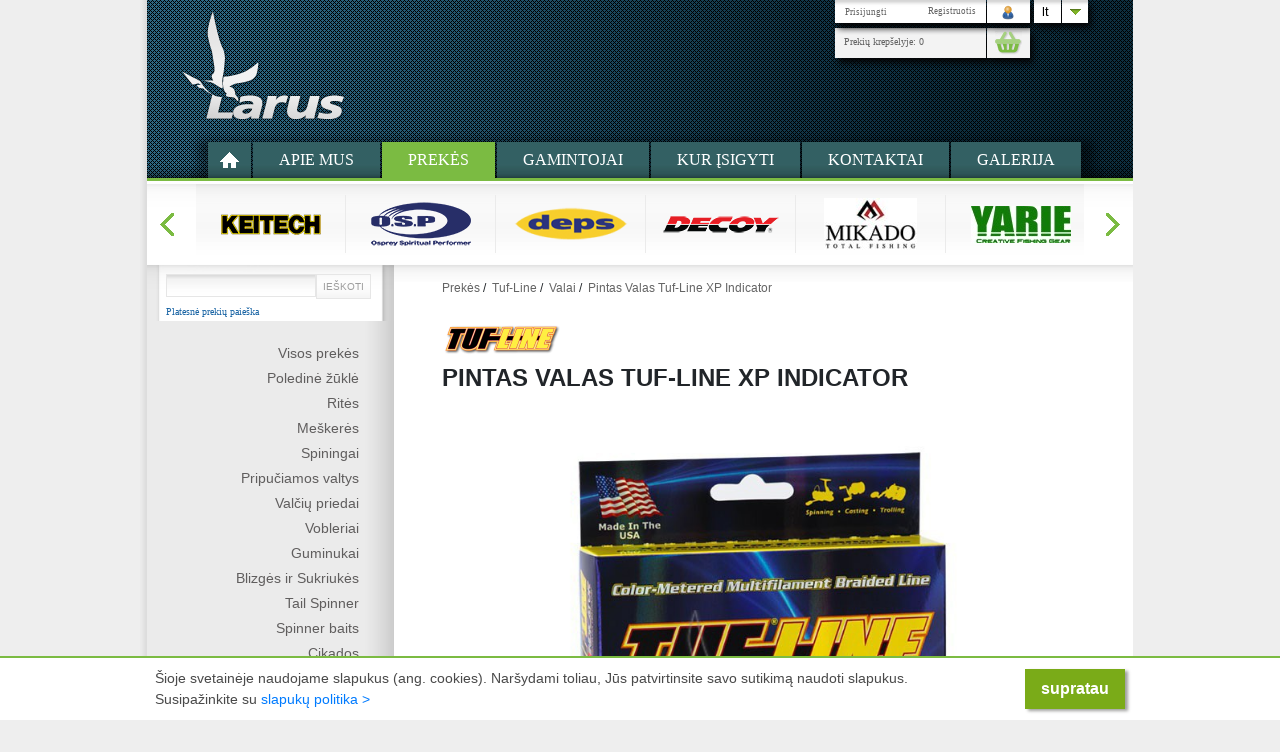

--- FILE ---
content_type: text/html
request_url: https://larus.lt/lt/prekes/pintas_valas_tuf_line_xp_indicator.html
body_size: 10654
content:
<!doctype html>
<html xmlns="http://www.w3.org/1999/xhtml" xml:lang="en" lang="en">
<head>
	<title>Larus</title>
	<meta http-equiv="Content-Type" content="text/html; charset=utf-8"/>
	<meta name="Author" content=""/>
	<meta name="Keywords" content="larus, zukles reikmenys, zvejyba, ryobi , vobleriai, zvejybos reikmenys"/>
	<meta name="Description" content="larus, zukles reikmenys, valtys, vobleriai, zvejybos reikmenys"/>
	<meta name="SKYPE_TOOLBAR" content="SKYPE_TOOLBAR_PARSER_COMPATIBLE" />
	<meta name="viewport" content="width=device-width, initial-scale=1, shrink-to-fit=no">
	<meta charset="utf-8">
			<link rel="stylesheet" type="text/css" href="https://larus.lt/css/bootstrap.min.css?v5"/>
			<link rel="stylesheet" type="text/css" href="https://larus.lt/css/jquery.lightbox.css?v5"/>
			<link rel="stylesheet" type="text/css" href="https://larus.lt/css/coda-slider-2.0.css?v5"/>
			<link rel="stylesheet" type="text/css" href="https://larus.lt/css/selectbox.css?v5"/>
			<link rel="stylesheet" type="text/css" href="https://larus.lt/css/style.css?v5"/>
	
	<link rel="icon" href="https://larus.lt/images/favicon.ico" type="image/ico">

	<script src="https://code.jquery.com/jquery-1.12.4.min.js" crossorigin="anonymous"></script>
	<script src="https://code.jquery.com/jquery-migrate-1.2.1.min.js"></script>
	<script src="https://cdn.jsdelivr.net/npm/popper.js@1.16.1/dist/umd/popper.min.js" integrity="sha384-9/reFTGAW83EW2RDu2S0VKaIzap3H66lZH81PoYlFhbGU+6BZp6G7niu735Sk7lN" crossorigin="anonymous"></script>
	<script src="https://cdn.jsdelivr.net/npm/bootstrap@4.6.0/dist/js/bootstrap.min.js" integrity="sha384-+YQ4JLhjyBLPDQt//I+STsc9iw4uQqACwlvpslubQzn4u2UU2UFM80nGisd026JF" crossorigin="anonymous"></script>
			<script type="text/javascript" src="https://larus.lt/js/ajax.js?v5"></script>
			<script type="text/javascript" src="https://larus.lt/js/script.js?v5"></script>
			<script type="text/javascript" src="https://larus.lt/js/jquery.easing.1.3.js?v5"></script>
			<script type="text/javascript" src="https://larus.lt/js/jquery.coda-slider-2.0.js?v5"></script>
			<script type="text/javascript" src="https://larus.lt/js/jquery.lightbox.js?v5"></script>
			<script type="text/javascript" src="https://larus.lt/js/jquery.selectbox-1.3.js?v5"></script>
		
	<script type="text/javascript">
		function isValidEmailAddress(emailAddress) {
			var pattern = new RegExp(/^((([a-z]|\d|[!#\$%&'\*\+\-\/=\?\^_`{\|}~]|[\u00A0-\uD7FF\uF900-\uFDCF\uFDF0-\uFFEF])+(\.([a-z]|\d|[!#\$%&'\*\+\-\/=\?\^_`{\|}~]|[\u00A0-\uD7FF\uF900-\uFDCF\uFDF0-\uFFEF])+)*)|((\x22)((((\x20|\x09)*(\x0d\x0a))?(\x20|\x09)+)?(([\x01-\x08\x0b\x0c\x0e-\x1f\x7f]|\x21|[\x23-\x5b]|[\x5d-\x7e]|[\u00A0-\uD7FF\uF900-\uFDCF\uFDF0-\uFFEF])|(\\([\x01-\x09\x0b\x0c\x0d-\x7f]|[\u00A0-\uD7FF\uF900-\uFDCF\uFDF0-\uFFEF]))))*(((\x20|\x09)*(\x0d\x0a))?(\x20|\x09)+)?(\x22)))@((([a-z]|\d|[\u00A0-\uD7FF\uF900-\uFDCF\uFDF0-\uFFEF])|(([a-z]|\d|[\u00A0-\uD7FF\uF900-\uFDCF\uFDF0-\uFFEF])([a-z]|\d|-|\.|_|~|[\u00A0-\uD7FF\uF900-\uFDCF\uFDF0-\uFFEF])*([a-z]|\d|[\u00A0-\uD7FF\uF900-\uFDCF\uFDF0-\uFFEF])))\.)+(([a-z]|[\u00A0-\uD7FF\uF900-\uFDCF\uFDF0-\uFFEF])|(([a-z]|[\u00A0-\uD7FF\uF900-\uFDCF\uFDF0-\uFFEF])([a-z]|\d|-|\.|_|~|[\u00A0-\uD7FF\uF900-\uFDCF\uFDF0-\uFFEF])*([a-z]|[\u00A0-\uD7FF\uF900-\uFDCF\uFDF0-\uFFEF])))\.?$/i);
			return pattern.test(emailAddress);
		};
		$(document).ready(function() {

			$("a[rel=lightbox]").lightBox();
			
			$(".languages select, .searchgamintojas select").selectbox();
			$(".languages .sbOptions a").click(function(event) {
				event.preventDefault();
				 window.location = 'https://larus.lt/' + $(this).attr("rel");
			});
			
			// manufacturer slide
			var slider_element = $('.manufacturer_list'),
				slider_right_nav = $(slider_element).find(".right_nav").find("a"),
				slider_left_nav = $(slider_element).find(".left_nav").find("a"),
				slider_items_count = $(slider_element).find('li').length,
				visible_elements = 6,
				max_length = $(slider_element).find("li").outerWidth() * (slider_items_count - visible_elements) * -1;
	
			if(slider_items_count <= visible_elements)
			{
				$(slider_right_nav).css({ 'opacity': 0.25, 'cursor': "default" });
				$(slider_right_nav).click(function(event) { event.preventDefault(); });
				
				$(slider_left_nav).css({ 'opacity': 0.25, 'cursor': "default" });
				$(slider_left_nav).click(function(event) { event.preventDefault(); });
			}
			else
			{
				$(slider_right_nav).click(function(event) {
					event.preventDefault();
					
					$(slider_left_nav).css({ 'opacity': 1, 'cursor': "pointer" });

					if(max_length < parseInt($(slider_element).find("ul").css("left")) || isNaN(parseInt($(slider_element).find("ul").css("left"))))
					{
						$(slider_element).find("ul").stop().animate({
							left: '-=150'
						}, 500);
					}
					else
					{
						$(slider_element).find("ul").stop().animate({
							left: '0'
						}, 500);
					}
				});
				$(slider_left_nav).click(function(event) {
					event.preventDefault();
					if(!isNaN(parseInt($(slider_element).find("ul").css("left"))) && parseInt($(slider_element).find("ul").css("left")) < 0)
					{
						$(slider_element).find("ul").stop().animate({
							left: '+=150'
						}, 500);
					}
					else
					{
						$(slider_element).find("ul").stop().animate({
							left: max_length
						}, 500);
					}
				});
			}
			$(".footer_button a").click(function(event) {
				event.preventDefault();
				if($(this).attr("class") == "to_bottom")
				{
					$('.footer').animate({
						height: $('.partners-block').height()+170
					}, 2000, function() {
						$(".to_bottom").removeClass("to_bottom").addClass("to_top").text("Sutraukti");
					});
				}
				else
				{
					$('.footer').animate({
						height: '250'
					}, 2000, function() {
						$(".to_top").removeClass("to_top").addClass("to_bottom").text("Išskleisti");
					});
				}
			});
		});
		
		var addtocart_url='https://larus.lt/addtocart.php';
		var removefromcart_url='https://larus.lt/removefromcart.php';
		var addtocompare_url='';
		var changequantity_url='https://larus.lt/changecartquantity.php';
	</script>
	<script type="text/javascript">
	  var _gaq = _gaq || [];
	  _gaq.push(['_setAccount', 'UA-22839057-1']);
	  _gaq.push(['_trackPageview']);

	  (function() {
	    var ga = document.createElement('script'); ga.type = 'text/javascript'; ga.async = true;
	    ga.src = ('https:' == document.location.protocol ? 'https://ssl' : 'http://www') + '.google-analytics.com/ga.js';
	    var s = document.getElementsByTagName('script')[0]; s.parentNode.insertBefore(ga, s);
	  })();
	</script>
	
</head>
<body>
<div id="main_shadow">
	<div class="container-fluid p-0">
		<div id="main_container">
			<div id="header">
				<div class="bottom_shadow"></div>

				<div class="float-left">
					<a href="https://larus.lt/lt/" class="logo"><img src="https://larus.lt/images/logo.png" class="img-fluid"/></a>
				</div>
				<div class="float-right">
					<div class="login">
						<div class="login_name">
														<a href="#" id="loginbtn" data-toggle="modal" data-target="#loginModal">Prisijungti</a> <a href="#" id="registerbtn" data-toggle="modal" data-target="#registerModal">Registruotis</a>
													</div>
						<div class="log_out">
														<div class="user_icon"></div>
													</div>

						<div class="languages">
							<select>
																<option selected="selected">lt</option>
																<option >en</option>
																<option >ru</option>
															</select>
						</div>
						<div class="basket">
							<div class="count">Prekių krepšelyje: <span id="cartcount">0</span></div>
							<div class="select"><a href="https://larus.lt/lt/prekes/cart/"></a></div>
						</div>
					</div>
				</div>
				<div class="clearfix"></div>

				<nav class="navbar navbar-light navbar-1 white d-block d-lg-none float-right">
					<button class="navbar-toggler" type="button" data-toggle="collapse" data-target="#navbarSupportedContent15"
							aria-controls="navbarSupportedContent15" aria-expanded="false" aria-label="Toggle navigation"><span class="navbar-toggler-icon"></span></button>
					<div class="collapse navbar-collapse" id="navbarSupportedContent15">
						<ul class="navbar-nav mr-auto">
																								<li class="nav-item"><a href="https://larus.lt/lt/apie_mus.html">Apie mus</a></li>
																																<li class="nav-item active"><a href="https://larus.lt/lt/prekes.html">Prekės</a></li>
																																<li class="nav-item"><a href="https://larus.lt/lt/gamintojai.html">Gamintojai</a></li>
																																<li class="nav-item"><a href="https://larus.lt/lt/kur_isigyti.html">Kur įsigyti</a></li>
																																<li class="nav-item"><a href="https://larus.lt/lt/kontaktai.html">Kontaktai</a></li>
																																<li class="nav-item"><a href="https://larus.lt/lt/galerija.html">Galerija</a></li>
																					</ul>
					</div>
				</nav>

				<div class="nav_shadow d-none d-lg-block">
					<div class="left"></div>
					<ul class="nav">
						<li class="home"><a href="https://larus.lt/lt/"></a></li>
																					<li><a href="https://larus.lt/lt/apie_mus.html">Apie mus</a></li>
																												<li class="active"><a href="https://larus.lt/lt/prekes.html">Prekės</a></li>
																												<li><a href="https://larus.lt/lt/gamintojai.html">Gamintojai</a></li>
																												<li><a href="https://larus.lt/lt/kur_isigyti.html">Kur įsigyti</a></li>
																												<li><a href="https://larus.lt/lt/kontaktai.html">Kontaktai</a></li>
																												<li><a href="https://larus.lt/lt/galerija.html">Galerija</a></li>
																		</ul>
					<div class="right"></div>
				</div>
				<div class="clearfix"></div>

			</div>
			<div class="content p-0 pagecontent-5">
				<div class="container-fluid"><script type="text/javascript">
	$(document).ready(function() {
		// gallery
			$(".thumbs").find("a").click(function(event) {
				event.preventDefault();
				var index = $(".thumbs").find("a").index(this);
				$(".main_image").find("a").each(function(key, value){
					if(key == index)
					{
						$(this).show();
					}
					else
						$(this).hide();
				});
			});
			
		// manufacturer slide
		var slider_element = $('.manufacturer-list'),
			slider_right_nav = $(slider_element).find(".right_nav").find("a"),
			slider_left_nav = $(slider_element).find(".left_nav").find("a"),
			slider_items_count = $(slider_element).find('li').length,
			visible_elements = 6,
			max_length = $(slider_element).find("li").outerWidth() * (slider_items_count - visible_elements) * -1;

		if(slider_items_count <= visible_elements)
		{
			$(slider_right_nav).css({ 'opacity': 0.25, 'cursor': "default" });
			$(slider_right_nav).click(function(event) { event.preventDefault(); });
			
			$(slider_left_nav).css({ 'opacity': 0.25, 'cursor': "default" });
			$(slider_left_nav).click(function(event) { event.preventDefault(); });
		}
		else
		{
			$(slider_right_nav).click(function(event) {
				event.preventDefault();
				
				$(slider_left_nav).css({ 'opacity': 1, 'cursor': "pointer" });

				if(max_length < parseInt($(slider_element).find("ul").css("left")) || isNaN(parseInt($(slider_element).find("ul").css("left"))))
				{
					$(slider_element).find("ul").stop().animate({
						left: '-=150'
					}, 500);
				}
				else
				{
					$(slider_element).find("ul").stop().animate({
						left: '0'
					}, 500);
				}
			});
			$(slider_left_nav).click(function(event) {
				event.preventDefault();
				if(!isNaN(parseInt($(slider_element).find("ul").css("left"))) && parseInt($(slider_element).find("ul").css("left")) < 0)
				{
					$(slider_element).find("ul").stop().animate({
						left: '+=150'
					}, 500);
				}
				else
				{
					$(slider_element).find("ul").stop().animate({
						left: max_length
					}, 500);
				}
			});
		}
		$("#search_form_submit").click(function(event) {
			event.preventDefault();
			$(this).closest("form").submit();
		});
	});
</script>
<script type="text/javascript">
        function checkOrderForm(forma) {
            if (!forma.vardas.value) {
                    alert("Neįvestas vardas");
		    return false;
	    }
	    else if (!forma.telefonas.value) {
			forma.telefonas.style.color="#FF0000";
            forma.telefonas.value = "Neįvestas telefonas";
		    return false;
	    }
	    else if (!forma.el_pastas.value) {
			forma.el_pastas.style.color="#FF0000";
            forma.el_pastas.value = "Neįvestas el. paštas";
		    return false;
	    }
		forma.el_pastas.style.color=""
		forma.telefonas.style.color="";
	    return true;
        }

	function checkOfferForm(forma) {
            if (!forma.vardas.value) {
                    alert("Neįvestas vardas");
		    return false;
	    }
	    else if (!forma.telefonas.value) {
                    alert("Neįvestas telefonas");
		    return false;
	    }
	    else if (!forma.el_pastas.value) {
                    alert("Neįvestas el. paštas");
		    return false;
	    }
	    else if (!forma.siuloma_kaina.value) {
                    alert("Neįvesta siūloma kaina");
		    return false;
	    }
	    return true;
        }
</script>
 

<div class="row">
	<div class="col-12 p-0">
		<div class="manufacturer-list">
			<div class="manufacturer-list-body">
				<div class="left_nav">
					<a href="#"></a>
				</div>
				<div class="right_nav">
					<a href="#"></a>
				</div>
				<div class="mask" style="position:relative;">
					<ul style="position:relative;">
																					<li><a href="https://larus.lt/lt/prekes.html?gamintojas=18" style="background-image:url('https://larus.lt/images/produktai/gamintojai/s1_1477549458_keitech02_copy.png');"></a></li>
																												<li><a href="https://larus.lt/lt/prekes.html?gamintojas=31" style="background-image:url('https://larus.lt/images/produktai/gamintojai/s1_1477548928_o_s_p_logo.png');"></a></li>
																												<li><a href="https://larus.lt/lt/prekes.html?gamintojas=35" style="background-image:url('https://larus.lt/images/produktai/gamintojai/s1_1394390405_deps52.png');"></a></li>
																												<li><a href="https://larus.lt/lt/prekes.html?gamintojas=56" style="background-image:url('https://larus.lt/images/produktai/gamintojai/s1_1533192703_decoy_logo_120.png');"></a></li>
																												<li><a href="https://larus.lt/lt/prekes.html?gamintojas=64" style="background-image:url('https://larus.lt/images/produktai/gamintojai/s1_1671009277_mikado_total_fishing_logo.jpg');"></a></li>
																												<li><a href="https://larus.lt/lt/prekes.html?gamintojas=54" style="background-image:url('https://larus.lt/images/produktai/gamintojai/s1_1522159148_yarielogosm_100.jpg');"></a></li>
																												<li><a href="https://larus.lt/lt/prekes.html?gamintojas=63" style="background-image:url('https://larus.lt/images/produktai/gamintojai/s1_1632305281_ringstar_logo_120.jpg');"></a></li>
																												<li><a href="https://larus.lt/lt/prekes.html?gamintojas=44" style="background-image:url('https://larus.lt/images/produktai/gamintojai/s1_1464157006_forest_logo_80.png');"></a></li>
																												<li><a href="https://larus.lt/lt/prekes.html?gamintojas=26" style="background-image:url('https://larus.lt/images/produktai/gamintojai/s1_1687440453_new_jackall_logo_110x110.jpg');"></a></li>
																												<li><a href="https://larus.lt/lt/prekes.html?gamintojas=37" style="background-image:url('https://larus.lt/images/produktai/gamintojai/s1_1694434860_timon_logo.jpg');"></a></li>
																												<li><a href="https://larus.lt/lt/prekes.html?gamintojas=34" style="background-image:url('https://larus.lt/images/produktai/gamintojai/s1_1513171826_yamatoyo_logo_120.png');"></a></li>
																												<li><a href="https://larus.lt/lt/prekes.html?gamintojas=38" style="background-image:url('https://larus.lt/images/produktai/gamintojai/s1_1414141279_sunline_logo.png');"></a></li>
																												<li><a href="https://larus.lt/lt/prekes.html?gamintojas=62" style="background-image:url('https://larus.lt/images/produktai/gamintojai/s1_1624438162_manyfik_logo_white.jpg');"></a></li>
																												<li><a href="https://larus.lt/lt/prekes.html?gamintojas=60" style="background-image:url('https://larus.lt/images/produktai/gamintojai/s1_1573805930_avtem_logo100.png');"></a></li>
																												<li><a href="https://larus.lt/lt/prekes.html?gamintojas=59" style="background-image:url('https://larus.lt/images/produktai/gamintojai/s1_1569315109_katsuichi_logo_150.png');"></a></li>
																												<li><a href="https://larus.lt/lt/prekes.html?gamintojas=40" style="background-image:url('https://larus.lt/images/produktai/gamintojai/s1_1440840152_halco_logo.png');"></a></li>
																												<li><a href="https://larus.lt/lt/prekes.html?gamintojas=58" style="background-image:url('https://larus.lt/images/produktai/gamintojai/s1_1561101103_babyface_logo150.jpg');"></a></li>
																												<li><a href="https://larus.lt/lt/prekes.html?gamintojas=33" style="background-image:url('https://larus.lt/images/produktai/gamintojai/s1_1394390383_evergreen52.png');"></a></li>
																												<li><a href="https://larus.lt/lt/prekes.html?gamintojas=39" style="background-image:url('https://larus.lt/images/produktai/gamintojai/s1_1440592611_stormsure_logo1.jpg');"></a></li>
																												<li><a href="https://larus.lt/lt/prekes.html?gamintojas=61" style="background-image:url('https://larus.lt/images/produktai/gamintojai/s1_1589534814_smith_100.png');"></a></li>
																												<li><a href="https://larus.lt/lt/prekes.html?gamintojas=55" style="background-image:url('https://larus.lt/images/produktai/gamintojai/s1_1530691325_logo11.png');"></a></li>
																												<li><a href="https://larus.lt/lt/prekes.html?gamintojas=51" style="background-image:url('https://larus.lt/images/produktai/gamintojai/s1_1483625707_rublex_logo.png');"></a></li>
																												<li><a href="https://larus.lt/lt/prekes.html?gamintojas=46" style="background-image:url('https://larus.lt/images/produktai/gamintojai/s1_1468309915_norstream_logo90.png');"></a></li>
																												<li><a href="https://larus.lt/lt/prekes.html?gamintojas=52" style="background-image:url('https://larus.lt/images/produktai/gamintojai/s1_1487143628_mullion_quadri.png');"></a></li>
																												<li><a href="https://larus.lt/lt/prekes.html?gamintojas=32" style="background-image:url('https://larus.lt/images/produktai/gamintojai/s1_1388132638_golden_mean2.png');"></a></li>
																												<li><a href="https://larus.lt/lt/prekes.html?gamintojas=42" style="background-image:url('https://larus.lt/images/produktai/gamintojai/s1_1446538142_aquatech_plastic100.png');"></a></li>
																												<li><a href="https://larus.lt/lt/prekes.html?gamintojas=15" style="background-image:url('https://larus.lt/images/produktai/gamintojai/s1_1338987256_ryobi.png');"></a></li>
																												<li><a href="https://larus.lt/lt/prekes.html?gamintojas=50" style="background-image:url('https://larus.lt/images/produktai/gamintojai/s1_1475224926_logo_imakatsu_whi_300_125.png');"></a></li>
																												<li><a href="https://larus.lt/lt/prekes.html?gamintojas=43" style="background-image:url('https://larus.lt/images/produktai/gamintojai/s1_1458572136_mukai_logo80.jpg');"></a></li>
																												<li><a href="https://larus.lt/lt/prekes.html?gamintojas=45" style="background-image:url('https://larus.lt/images/produktai/gamintojai/s1_1465915110_z_manlures_logo_80.png');"></a></li>
																												<li><a href="https://larus.lt/lt/prekes.html?gamintojas=47" style="background-image:url('https://larus.lt/images/produktai/gamintojai/s1_1474449927_vanfook_logo.png');"></a></li>
																												<li><a href="https://larus.lt/lt/prekes.html?gamintojas=53" style="background-image:url('https://larus.lt/images/produktai/gamintojai/s1_1505896039_ygk_logo.png');"></a></li>
																												<li><a href="https://larus.lt/lt/prekes.html?gamintojas=41" style="background-image:url('https://larus.lt/images/produktai/gamintojai/s1_1446473943_idabur_logo.png');"></a></li>
																												<li><a href="https://larus.lt/lt/prekes.html?gamintojas=48" style="background-image:url('https://larus.lt/images/produktai/gamintojai/s1_1474896327_1e8e9a85123c4bae8ad87655dca8903b.png');"></a></li>
																												<li><a href="https://larus.lt/lt/prekes.html?gamintojas=19" style="background-image:url('https://larus.lt/images/produktai/gamintojai/s1_1338987307_baleno.png');"></a></li>
																												<li><a href="https://larus.lt/lt/prekes.html?gamintojas=17" style="background-image:url('https://larus.lt/images/produktai/gamintojai/s1_1338987249_larus.png');"></a></li>
																												<li><a href="https://larus.lt/lt/prekes.html?gamintojas=30" style="background-image:url('https://larus.lt/images/produktai/gamintojai/s1_1354104738_lowrence.png');"></a></li>
																												<li><a href="https://larus.lt/lt/prekes.html?gamintojas=20" style="background-image:url('https://larus.lt/images/produktai/gamintojai/s1_1338987271_momooi.png');"></a></li>
																												<li><a href="https://larus.lt/lt/prekes.html?gamintojas=27" style="background-image:url('https://larus.lt/images/produktai/gamintojai/s1_1338987278_usami.png');"></a></li>
																												<li><a href="https://larus.lt/lt/prekes.html?gamintojas=49" style="background-image:url('https://larus.lt/images/produktai/gamintojai/s1_1475150099_tufline_logo_1.png');"></a></li>
																												<li><a href="https://larus.lt/lt/prekes.html?gamintojas=23" style="background-image:url('https://larus.lt/images/produktai/gamintojai/s1_1338987326_spinnex.png');"></a></li>
																												<li><a href="https://larus.lt/lt/prekes.html?gamintojas=22" style="background-image:url('https://larus.lt/images/produktai/gamintojai/s1_1338987300_aquaz.png');"></a></li>
																												<li><a href="https://larus.lt/lt/prekes.html?gamintojas=16" style="background-image:url('https://larus.lt/images/produktai/gamintojai/s1_1338987293_hakko.png');"></a></li>
																		</ul>
				</div>
			</div>
		</div>
	</div>
</div>

<div class="row">
	<div class="d-none d-md-flex col p-0" id="side_bar_bg">
		<div id="side_bar">
			<div class="search_box">
				<form action="https://larus.lt/lt/prekes/paieska/" method="POST">
					<input type="hidden" name="qsearchsubmited" value="1"/>
					<input type="text" name="quicksearch" class="search_text" value="" />
					<input type="submit" class="search_submit" value="IEŠKOTI"/>
					<a href="https://larus.lt/lt/prekes/paieska/">Platesnė prekių paieška</a>
				</form>
			</div>
			<ul class="category_list">
				<li><a href="https://larus.lt/lt/prekes/?gamintojas=all">Visos prekės</a></li>
																						<li><a href="https://larus.lt/lt/prekes/poledine_zukle.html">Poledinė žūklė</a></li>
																																	<li><a href="https://larus.lt/lt/prekes/rites.html">Ritės</a></li>
																																	<li><a href="https://larus.lt/lt/prekes/meskeres.html">Meškerės</a></li>
																																	<li><a href="https://larus.lt/lt/prekes/spiningai.html">Spiningai</a></li>
																																	<li><a href="https://larus.lt/lt/prekes/pripuciamos_valtys.html">Pripučiamos valtys</a></li>
																																	<li><a href="https://larus.lt/lt/prekes/valciu_priedai.html">Valčių priedai</a></li>
																																	<li><a href="https://larus.lt/lt/prekes/vobleriai.html">Vobleriai</a></li>
																																	<li><a href="https://larus.lt/lt/prekes/guminukai.html">Guminukai</a></li>
																																	<li><a href="https://larus.lt/lt/prekes/blizges_ir_sukriukes.html">Blizgės ir Sukriukės</a></li>
																																	<li><a href="https://larus.lt/lt/prekes/tail_spinner.html">Tail Spinner</a></li>
																																	<li><a href="https://larus.lt/lt/prekes/spinner_baits.html">Spinner baits</a></li>
																																	<li><a href="https://larus.lt/lt/prekes/cikados.html">Cikados</a></li>
																																	<li><a href="https://larus.lt/lt/prekes/pilkeriai.html">Pilkeriai</a></li>
																																	<li><a href="https://larus.lt/lt/prekes/valai.html">Valai</a></li>
																																	<li><a href="https://larus.lt/lt/prekes/jurines_sistemeles.html">Jūrinės sistemėlės</a></li>
																																	<li><a href="https://larus.lt/lt/prekes/drabuziai.html">Drabužiai</a></li>
																																	<li><a href="https://larus.lt/lt/prekes/pirstines.html">Pirštinės</a></li>
																																	<li><a href="https://larus.lt/lt/prekes/kepures.html">Kepurės</a></li>
																																	<li><a href="https://larus.lt/lt/prekes/rankines_deklai.html">Rankinės, dėklai</a></li>
																																	<li><a href="https://larus.lt/lt/prekes/poliarizuoti_akiniai.html">Poliarizuoti akiniai</a></li>
																																	<li><a href="https://larus.lt/lt/prekes/zvejybines_dezutes.html">Žvejybinės dėžutės</a></li>
																																	<li><a href="https://larus.lt/lt/prekes/kabliukai.html">Kabliukai</a></li>
																																	<li><a href="https://larus.lt/lt/prekes/galvakabliai.html">Galvakabliai</a></li>
																																	<li><a href="https://larus.lt/lt/prekes/ziedeliai_suktukai_segtukai.html">Žiedeliai, Suktukai, Segtukai</a></li>
																																										<li><a href="https://larus.lt/lt/prekes/signalizatoriai_svieseles.html">Signalizatoriai, švieselės</a></li>
																																	<li><a href="https://larus.lt/lt/prekes/meduzos.html">Medūzos</a></li>
																																	<li><a href="https://larus.lt/lt/prekes/leaders.html">Pavadėliai</a></li>
																																	<li><a href="https://larus.lt/lt/prekes/serykleles.html">Šėryklėlės</a></li>
																																	<li><a href="https://larus.lt/lt/prekes/echolotai_gps_navigatoriai.html">Echolotai, GPS navigatoriai</a></li>
																																	<li><a href="https://larus.lt/lt/prekes/svareliai.html">Svareliai</a></li>
																																	<li><a href="https://larus.lt/lt/prekes/graibstai.html">Graibštai</a></li>
																																	<li><a href="https://larus.lt/lt/prekes/accessories.html">Papildomi reikmenys</a></li>
																		</ul>
		</div>
	</div>
	<div class="col-12 col-md-9 p-0">
		<div id="content_bar">

							<ul class="content_nav pl-3 pr-3 pl-sm-5 pr-sm-5">
					<li><a href="https://larus.lt/lt/prekes?gamintojas=all">Prekės</a> /</li>
					<li><a href="https://larus.lt/lt/prekes?gamintojas=49">Tuf-Line</a> /</li>
					<li><a href="https://larus.lt/lt/prekes/valai.html">Valai</a> /</li>
					<li><a href="https://larus.lt/lt/prekes/pintas_valas_tuf_line_xp_indicator">Pintas Valas Tuf-Line XP Indicator</a></li>
				</ul>
				<div class="pt-4 pl-3 pr-3 pl-sm-5 pr-sm-5">
					<img class="manufacturer" src="https://larus.lt/images/produktai/gamintojai/s1_1475150099_tufline_logo_1.png" alt=""/>
					<div class="main_prices">
																	</div>
					<h1>Pintas Valas Tuf-Line XP Indicator</h1>
					<div class="gallery pt-5 pb-3">
												<div class="main_image">
														<a style="display:block;" href="https://larus.lt/images/produktai/gallery/full_1475497406_tuf_linexp_i.jpg" rel="lightbox">
							<img src="https://larus.lt/images/produktai/gallery/full_1475497406_tuf_linexp_i.jpg" alt="" class="img-fluid"/>
							</a>
														<a  href="https://larus.lt/images/produktai/gallery/full_1475497410_xp_indicator.jpg" rel="lightbox">
							<img src="https://larus.lt/images/produktai/gallery/full_1475497410_xp_indicator.jpg" alt="" class="img-fluid"/>
							</a>
													</div>
																			<div class="row thumbs">
																	<div class="col-6 col-sm-4 col-lg-2 thumb-item"><a href="#"><img src="https://larus.lt/images/produktai/gallery/thumb_1475497406_tuf_linexp_i.jpg" alt="" class="img-fluid"/></a></div>
																	<div class="col-6 col-sm-4 col-lg-2 thumb-item"><a href="#"><img src="https://larus.lt/images/produktai/gallery/thumb_1475497410_xp_indicator.jpg" alt="" class="img-fluid"/></a></div>
															</div>
											</div>
										<div class="hr"></div>

					<div style="max-width:100%; overflow-x:auto;">
						<table class="item_type_list">
							<thead>
							<tr>
								<th class="checkbox">&nbsp;</th>
																								<th>Skersmuo, mm</th>
																<th>Stiprumas, kg</th>
																<th>Ilgis, m</th>
																<th>Spalva</th>
																<th>Kaina</th>
							</tr>
							</thead>
							<tbody>
																					<tr class="even">
								<td class="checkbox" valign="top"><input type="radio" name="product" value="0" checked="checked"/></td>
																<td>0,061</td>
																<td>2.72 (6LB)</td>
																<td>137</td>
																<td>Multicolor</td>
																<td>0 Eur</td>
							</tr>
														<tr >
								<td class="checkbox" valign="top"><input type="radio" name="product" value="1" /></td>
																<td>0,076</td>
																<td>3.63 (8LB)</td>
																<td>137</td>
																<td>Multicolor</td>
																<td>0 Eur</td>
							</tr>
														<tr class="even">
								<td class="checkbox" valign="top"><input type="radio" name="product" value="2" /></td>
																<td>0,102</td>
																<td>4.54 (10LB)</td>
																<td>137</td>
																<td>Multicolor</td>
																<td>0 Eur</td>
							</tr>
														<tr >
								<td class="checkbox" valign="top"><input type="radio" name="product" value="3" /></td>
																<td>0,153</td>
																<td>6,75 (15LB)</td>
																<td>137</td>
																<td>Multicolor</td>
																<td>0 Eur</td>
							</tr>
														<tr class="even">
								<td class="checkbox" valign="top"><input type="radio" name="product" value="4" /></td>
																<td>0,407</td>
																<td>29 (65LB)</td>
																<td>274</td>
																<td>Multicolor</td>
																<td>0 Eur</td>
							</tr>
																					</tbody>
						</table>
					</div>

					<div id="add_to_cart_bar">
						<div class="text">pažymėkite norimą produktą, pasirinkite kiekį ir spauskite “į krepšelį” <br class="d-block d-lg-none"><input class="item_count" id="cart_count" type="text" value="1" /> vnt. </div>
						<a href="javascript:void(0)" onclick="addToCartMod(9230, 'lt')" class="add_to_cart button">Į krepšelį</a>
					</div>

										<div class="gray_button">
						<div class="left_bg"></div><a style="color:white;text-decoration:none;" href="javascript:window.history.go(-1)">&laquo; Atgal</a><div class="right_bg"></div>
					</div>
				</div>

					</div>
	</div>
</div></div>
			</div>
			<div class="footer">
				<div class="footer_button">
					<div class="footer_shadow"></div>
					<a class="to_bottom" href="#">Išskleisti</a>
				</div>
				<div class="pl-4 pr-4">
					<h1 class="pb-3">parduotuvės</h1>
					<div class="row partners-block">
						<div class="col-12 col-lg-4">
															<div class="partner-block pt-4">
									<div class="partner-title">Vilniuje:</div>
									<div class="partner-desc"><p>A.Pancerevo Įmonė, Justiniškių g. 91A; (PC Justiniškės), tel. 8 686 51018
  <br />Parduotuvės „Vobla“ Liepkalnio g.120J ir J.Tiškevičiaus g.22 (PC Maxima) tel. 8 698 29909
  <br />UAB Lakera, Savanorių pr.22a (šalia PC Hyper Rimi) tel.
  <br />I. Orlovos Įmonė; http://pasina.lt/; Parduotuvė „Pas Iną‘‘, Erfurto g. 10; tel. 8 655 77561
  <br />Parduotuvės "Žūklės reikmenys", Fabijoniškių g. 2 ir Jasinskio g. 17 tel. 8 5 243 02 34
  <br />E-parduotuvė www.zukles-ekspertai.lt, e-mail: darius.segzda@gmail.com, tel. +370 614 89900
  <br />Žvejybos parduotuvė ,,Viskas žvejui", Molėtų pl. 47F, ,,PC Norfa"
  <br />Žvejybos parduotuvė ,,Ant Kranto", Molėtų g.13, PC ,,Link Molėtų"; https://antkranto.lt/
</p>
<p>&nbsp;
</p>
<p>&nbsp;
</p></div>
								</div>
															<div class="partner-block pt-4">
									<div class="partner-title">Kaune:</div>
									<div class="partner-desc"><p>Parduotuvė Šilainių turgavietėje, Tel.8-676 20 505
  <br />„Pas Gytį“, Pramonės pr.19, 8 686 31363
  <br />UAB"Vilmanda", pard. "Žūklys" V.Krėvės pr.104A, tel.8 37 704996 www.zuklys.lt
  <br />UAB "Žvejoklis", Baršausko g. 53 ir R.Kalantos g. 121, tel. 8 676 77808 www.zvejoklis.lt
  <br />UAB ‚,Ažūklė“, Pramonės pr.41A, tel.
  <br />Parduotuvė „Inkaras“, Raudondvario pl.117A, tel. 8 677 6987
  <br />,,Žvejo kultas“, Pramonės pr.16, tel.
</p>
<p>
</p></div>
								</div>
															<div class="partner-block pt-4">
									<div class="partner-title">Klaipėdoje:</div>
									<div class="partner-desc"><br />
<p>UAB „Pelekas“, Taikos pr. 94 tel. 8 686 82756
  <br />IĮ „Žvejokliai“, Debreceno g. 54a, tel. 8 679 800 94 www.kiba.lt
  <br />,,O Ho Ho“, Šilutės pl.70, tel. 8 686 00583
  <br />E.Karpo IĮ, Liepų g. 46a, tel. 8 46 493 997
</p>
<p>
</p></div>
								</div>
															<div class="partner-block pt-4">
									<div class="partner-title">Šiauliuose:</div>
									<div class="partner-desc"><p>MB ,,Žvejo sala", Tilžės g. 81, tel. 8-618 63 665
  <br />Žvejybos parduotuvė ,,Pas Ruslaną", Tilžės g. 43, tel. 8 685 87997
  <br />„Žvejų eldoradas“, Basanavičiaus g.42, tel. 8 600 72522
</p></div>
								</div>
															<div class="partner-block pt-4">
									<div class="partner-title">Panevėžyje:</div>
									<div class="partner-desc"><p>UAB „Gelmių valdovas“, Smėlynės g. 73a ir Basanavičiaus 39, tel. 8 671 85080
  <br />UAB „Lukemis“, Nemuno g. 42A; tel. 8 686 62119
  <br />UAB ,,Aukštaitijos žvejys", Papušių g.2, tel. 8 616 46 603
</p>
<p>
</p>
<p>
</p></div>
								</div>
															<div class="partner-block pt-4">
									<div class="partner-title">Alytuje:</div>
									<div class="partner-desc">R. Juozapavičiaus IĮ, Naujoji 84, tel. 8 615 96336; 8 683 76888; www.zukles.lt</div>
								</div>
															<div class="partner-block pt-4">
									<div class="partner-title">Marijampolėje:</div>
									<div class="partner-desc">V.Aleknavičiaus IĮ, Kauno g. 60-3, tel. 8 698 87 833
<br />IĮ „Žvejo stotelė“, R.Juknevičiaus 15, tel. 8 699 97710
<br /></div>
								</div>
															<div class="partner-block pt-4">
									<div class="partner-title">Utenoje:</div>
									<div class="partner-desc"><p>J.Trinkūno įmonė, Kauno g. 11-3, tel. 8 686 59 707
  <br />Ž.Stuko IĮ, Aušros g. 63-28, tel. 8 687 86 275
  <br />D.Linarto IĮ, Tauragnų g. 50B ir Basanavičiaus g.62, tel. 8 686 68781
  <br />Fishmaster.lt, Basanavičiaus g.117A, 8-678 89819
</p>
<p>
</p>
<p>
</p></div>
								</div>
															<div class="partner-block pt-4">
									<div class="partner-title">Jurbarke:</div>
									<div class="partner-desc">„Pas Edgarą“, Vydūno g.11, tel. 8 611 21635</div>
								</div>
															<div class="partner-block pt-4">
									<div class="partner-title">Kėdainiuose:</div>
									<div class="partner-desc"><p>UAB „Gysta‘‘, Žemaitės g.21, tel. 8 683 88540
  <br />,,Žvejybos prekės“, Smilgos g.2, 8 679 31571
  <br />V. Šidlauskienės IĮ, parduotuvė „Gentis“, Parko sk. 4
</p>
<p>
</p>
<p>
</p></div>
								</div>
													</div>
						<div class="col-12 col-lg-4">
														<div class="partner-block pt-4">
								<div class="partner-title">Mažeikiuose:</div>
								<div class="partner-desc"><p>Žūklės reikmenys, Bažnyčios g. 9a, tel. 8 612 45 431
  <br />,,Nei žvyno", Žemaitijos g.15B, tel.
  <br />Žvejo krautuvė, Draugystės g.16, tel.
</p>
<p>
</p></div>
							</div>
														<div class="partner-block pt-4">
								<div class="partner-title">Jonavoje:</div>
								<div class="partner-desc"><p>UAB „Salatis“, Basanavičiaus g. 11, tel. 8 641 58478
  <br />UAB „Gysta‘‘,J. Ralio g. 2A, tel. 8 683 88540
  <br />"Greitratis", Panerių g. 9, tel. 8 615 77 910
</p>
<p>
</p></div>
							</div>
														<div class="partner-block pt-4">
								<div class="partner-title">Tauragėje:</div>
								<div class="partner-desc"><p>UAB "Dorima", J. Tumo-Vaižganto g.116, tel. 8 655 22 698
  <br />"Akvariumas", Bažnyčių g. 20, tel. 8 446 72 698
</p>
<p>
</p></div>
							</div>
														<div class="partner-block pt-4">
								<div class="partner-title">Telšiuose:</div>
								<div class="partner-desc">"Žūklės reikmenys", Birutės g. 10-13, tel. 8 685 29 823
<br />"Viskas žūklei", S.Nėries g. 8/26, tel. 8 602 86417
<br />D.Kovienės IĮ, Gedimino g. 5, tel. 8 654 39 060</div>
							</div>
														<div class="partner-block pt-4">
								<div class="partner-title">Plungėje:</div>
								<div class="partner-desc"><p>S.Vengalio IĮ, Palankės g. 1, tel. 8 614 69956
  <br />"Žvynas", Rietavo g. 25, tel. 8 600 23766
  <br />V.Razmienės IĮ, Telšių g. 2, tel. 8 698 33806
  <br />
  <br />
</p>
<p>
</p></div>
							</div>
														<div class="partner-block pt-4">
								<div class="partner-title">Šilutėje:</div>
								<div class="partner-desc"><p>,,Fauna",J.Kasnausko IĮ, Lietuvninkų g. 16a, 8 685 56 322
  <br />,,Graibštas“, Turgaus a.7, tel. 8 650 59543
  <br />,,Tavo Hobi“, Pramonės g.10, tel.8 609 98658
</p>
<p>
</p></div>
							</div>
														<div class="partner-block pt-4">
								<div class="partner-title">Vilkaviškyje:</div>
								<div class="partner-desc">UAB „Tavo hobis“, Birutės g. 2-1, tel. 8 659 50 045</div>
							</div>
														<div class="partner-block pt-4">
								<div class="partner-title">Ukmergėje:</div>
								<div class="partner-desc">UAB "Pramoga ir verslas", Gedimino g. 5, tel. 8 687 59 692
<br />Parduotuvė „Kotas“, Kauno g. 32-4, tel. 8 698 45535</div>
							</div>
														<div class="partner-block pt-4">
								<div class="partner-title">Visagine:</div>
								<div class="partner-desc">UAB "VPI", Parko g. 7, tel.8 672 32321
<br />,,Žūklės reikmenys fanatikams", D. Linarto IĮ, Parko g.12</div>
							</div>
														<div class="partner-block pt-4">
								<div class="partner-title">Rokiškyje:</div>
								<div class="partner-desc">,,Žūklės prekės", UAB "Evmita", Taikos g. 23-98, tel. 8 655 37965
<br />Ž. Žalkausko prekybos įmonė, Nepriklausomybės a. 13, tel. 8 670 38 649</div>
							</div>
														<div class="partner-block pt-4">
								<div class="partner-title">Radviliškyje:</div>
								<div class="partner-desc">,,Žūklės reikmenys",V.Denisovo IĮ, Radvilų g. 3, tel. 8 634 10 320
<br />S. Nakučio IĮ, Vasario 16-osios g. 7-2, tel. 8 650 47 285</div>
							</div>
														<div class="partner-block pt-4">
								<div class="partner-title">Druskininkuose:</div>
								<div class="partner-desc">Paviljonas "Žūklė" Neravų g., tel.8 614 70 922</div>
							</div>
														<div class="partner-block pt-4">
								<div class="partner-title">Varėnoje:</div>
								<div class="partner-desc">V.Esebua IĮ Savanorių g. 2, tel. 8 682 10066
<br />MB Karčita, pard. ''Gera vieta"Vytauto g. 65 tel. 8 680 43322; 8 686 79022</div>
							</div>
														<div class="partner-block pt-4">
								<div class="partner-title">Molėtuose:</div>
								<div class="partner-desc"><p>Žūklė, A.Paškevičiaus įmonė, Vilniaus g.42, tel. 8 614 13406
  <br />UAB „Vėjavaikis“ Sakalo g.1, PC Maxima, tel.8 685 26296
</p>
<p>
</p></div>
							</div>
														<div class="partner-block pt-4">
								<div class="partner-title">Kelmėje:</div>
								<div class="partner-desc">"Medžioklės ir žūklės" parduotuvė Vytauto Didžiojo g. 61, tel. 8-698 47 812</div>
							</div>
													</div>
						<div class="col-12 col-lg-4">
														<div class="partner-block pt-4">
								<div class="partner-title">Skuode:</div>
								<div class="partner-desc">R. Simučio PĮ Vilniaus g.24-2, tel. 8 618 01602
<br />UAB „Skuodo ginklai“ Basanavičiaus g.1, tel. 8 687 29389</div>
							</div>
														<div class="partner-block pt-4">
								<div class="partner-title">Biržuose:</div>
								<div class="partner-desc"></div>
							</div>
														<div class="partner-block pt-4">
								<div class="partner-title">Pasvalyje:</div>
								<div class="partner-desc">V.Vaičelionio įmonė, Vilniaus g. 26, tel. 8 686 49 621</div>
							</div>
														<div class="partner-block pt-4">
								<div class="partner-title">Kupiškyje:</div>
								<div class="partner-desc">V.Šabrinslienės IĮ Gedimino g. 37, tel. 8 670 30 066</div>
							</div>
														<div class="partner-block pt-4">
								<div class="partner-title">Zarasuose:</div>
								<div class="partner-desc">IĮ Meškerinė, Sėlių a.18, 8 610 27797
<br />
<br /></div>
							</div>
														<div class="partner-block pt-4">
								<div class="partner-title">Ignalinoje:</div>
								<div class="partner-desc">A.Žilėnienės IĮ Laisvės g. 27, tel.8 687 54 922</div>
							</div>
														<div class="partner-block pt-4">
								<div class="partner-title">Gargžduose:</div>
								<div class="partner-desc"><p>,,Viskas žvejybai“, UAB Ančiuvis, Klaipėdos g.66; tel. 8 686 09897
</p></div>
							</div>
														<div class="partner-block pt-4">
								<div class="partner-title">Kretingoje:</div>
								<div class="partner-desc"><p> A.Raudonio IĮ,Vytauto g.17, tel. 8 611 21635
  <br />Žvejybos parduotuvė, Rotušės a.14-2, tel. 8 606 13865&nbsp;
</p></div>
							</div>
														<div class="partner-block pt-4">
								<div class="partner-title">Kybartuose:</div>
								<div class="partner-desc">Parduotuvė Basanavičiaus g.15, tel. 8 611 39636</div>
							</div>
														<div class="partner-block pt-4">
								<div class="partner-title">Žemaičių Naumiestyje:</div>
								<div class="partner-desc">Parduotuvė Pergalės a.27</div>
							</div>
														<div class="partner-block pt-4">
								<div class="partner-title">Pagėgiuose:</div>
								<div class="partner-desc">UAB „Žvejo kampas“ Vilniaus 13-2, tel. 8 652 45153</div>
							</div>
														<div class="partner-block pt-4">
								<div class="partner-title">Šakiuose:</div>
								<div class="partner-desc">Bugvilo komercijos įmonė V.Kudirkos 86, tel. 8 685 32183
<br />J.Delnevičiaus Žvejybos parduotuvė, Vytauto g.4, tel.8 650 12512</div>
							</div>
														<div class="partner-block pt-4">
								<div class="partner-title">Kuršėnuose:</div>
								<div class="partner-desc">R. Urnikio IĮ Viniaus 4, tel. 8 652 73132</div>
							</div>
														<div class="partner-block pt-4">
								<div class="partner-title">Trakuose:</div>
								<div class="partner-desc">„Žvejo rojus“ Vytauto 77, tel. 8 647 77781</div>
							</div>
														<div class="partner-block pt-4">
								<div class="partner-title">Šalčininkuose:</div>
								<div class="partner-desc">E. Žuro IĮ Vilniaus 48 ir Rodūnės 2, tel. 8 618 85156</div>
							</div>
														<div class="partner-block pt-4">
								<div class="partner-title">Pakruojyje:</div>
								<div class="partner-desc">IĮ „Levera“ Vilniaus 22, tel. 8 682 17410</div>
							</div>
														<div class="partner-block pt-4">
								<div class="partner-title">Raseiniuose:</div>
								<div class="partner-desc"><p>Tikro žvejo krautuvė, Jaunimo g.21, tel.8 620 70455
  <br />V. Polmano IĮ "Viskas žvejams", Maironio 18
  <br />Žūklės prekės, Žemaitės g.1-16
</p>
<p>
</p></div>
							</div>
														<div class="partner-block pt-4">
								<div class="partner-title">Anykščiuose:</div>
								<div class="partner-desc">UAB „MD business“ Vilniaus g.12; tel.8 603 52472</div>
							</div>
														<div class="partner-block pt-4">
								<div class="partner-title">Latvijoje:</div>
								<div class="partner-desc">SIA AHOI A. Birznieka-Upiša iela 26, Riga LV-1050 sia.ahoi@inbox.lv
<br />SIA BarakudaM Miera iela 78, Riga, tel. +371 67339165
<br />Gales iela 12/1, Sigulda, tel. +3729352931 www.copesnams.lv</div>
							</div>
													</div>
					</div>
				</div>
			</div>
		</div>
	</div>
</div>
	<script>
		function checkRegister()
		{
			var error = false;
			$("#registerModal .text_input").each(function(key, val) {
				if($(this).val() == "" && !$(this).next(".error")[0]) {
					error = true;
					$(this).after('<span class="error">Tuščias laukas</span>');
				} else if($(this).hasClass("email") && !isValidEmailAddress($(this).val())) {
					error = true;
					$(this).next(".error").remove();
					$(this).after('<span class="error">Neteisingas el. paštas</span>');
				} else if($(this).val() != "") {
					$(this).next(".error").remove();
				}
			});
			if(!error) {
				$('#registerForm').submit();
			}
		}

		function checkLogin()
		{
			var error = false;
			$('#loginModal form .error').remove();
			if($("#login_username").val() == "") {
				error = true;
				$("#login_username").after('<span class="error">Įveskite slapyvardį</span>');
			}
			if($("#login_password").val() == "") {
				error = true;
				$("#login_password").after('<span class="error">Įveskite slaptažodį</span>');
			}
			if(!error) {
				$('#loginForm').submit();
			}
		}
	</script>


<div class="modal fade" id="loginModal" tabindex="-1" aria-hidden="true">
	<div class="modal-dialog modal-dialog-centered">
		<div class="modal-content">
			<div class="modal-header">
				<h2 class="modal-title">Prisijungimas</h2>
				<button type="button" class="close" data-dismiss="modal" aria-label="Close">
					<span aria-hidden="true">&times;</span>
				</button>
			</div>
			<div class="modal-body">
				<form action="https://larus.lt/lt/registracija/" method="post" id="loginForm">
					<input type="hidden" name="mode" value="login" />
					<div class="form-group">
						<label for="login_username">Slapyvardis</label>
						<input id="login_username" class="form-control form-control-sm text_input" name="username" type="text"/>
					</div>
					<div class="form-group">
						<label for="login_password">Slaptažodis</label>
						<input id="login_password" class="form-control form-control-sm text_input" name="password" type="password"/>
					</div>
					<button type="button" class="button" id="login_submit" onclick="checkLogin()">Prisijungti</button>
				</form>
			</div>
		</div>
	</div>
</div>

<div class="modal fade" id="registerModal" tabindex="-1" aria-hidden="true">
	<div class="modal-dialog modal-dialog-centered">
		<div class="modal-content">
			<div class="modal-header">
				<h2 class="modal-title">Registracija</h2>
				<button type="button" class="close" data-dismiss="modal" aria-label="Close">
					<span aria-hidden="true">&times;</span>
				</button>
			</div>
			<div class="modal-body">
				<form action="https://larus.lt/lt/registracija/" method="post" id="registerForm">
					<input type="hidden" name="mode" value="register" />
					<div class="form-group">
						<label for="reg_username">Slapyvardis</label>
						<input id="reg_username" class="form-control form-control-sm text_input" name="username" type="text"/>
					</div>
					<div class="form-group">
						<label for="reg_name">Vardas</label>
						<input id="reg_name" class="form-control form-control-sm text_input" name="name" type="text"/>
					</div>
					<div class="form-group">
						<label for="reg_surname">Pavardė</label>
						<input id="reg_surname" class="form-control form-control-sm text_input" name="surname" type="text"/>
					</div>
					<div class="form-group">
						<label for="reg_email">El. paštas</label>
						<input id="reg_email" class="form-control form-control-sm text_input email" name="email" type="text"/>
					</div>
					<div class="form-group">
						<label for="reg_city">Miestas</label>
						<input id="reg_city" class="form-control form-control-sm text_input" name="city" type="text"/>
					</div>
					<div class="form-group">
						<label for="reg_phone">Telefonas</label>
						<input id="reg_phone" class="form-control form-control-sm text_input" name="phone" type="text"/>
					</div>
					<div class="form-group">
						<label for="reg_password">Slaptažodis</label>
						<input id="reg_password" class="form-control form-control-sm text_input" name="password" type="password"/>
					</div>
					<button type="button" class="button" id="register_submit" onclick="checkRegister()">Registruotis</button>
				</form>
			</div>
		</div>
	</div>
</div>	<div id="cookie-bar" style="display: block; bottom: 0px; opacity: 1;">
    <div style="max-width:1000px; margin:0 auto;">
        <div class="container">
            <div class="row align-items-center">
                <div class="col-12 col-md-10">
                    <div>Šioje svetainėje naudojame slapukus (ang. cookies). Naršydami toliau, Jūs patvirtinsite savo sutikimą naudoti slapukus. 
Susipažinkite su 
                        <a rel="nofollow" id="cookie-bar-prompt-button" href="https://larus.lt/lt/slapuku_politika" target="_blank">slapukų politika ></a>
                    </div>
                </div>
                <div class="col-12 col-md-2 cookies-accept-col">
                    <a class="button" rel="nofollow" id="cookie-bar-button">supratau</a>
                </div>
            </div>
        </div>
    </div>
</div>

<script>
    $(document).ready(function () {
        $('#cookie-bar-button').on('click', function(){
            $.post("/ajax.php", { 'action': 'allowCookies'});
            $('#cookie-bar').hide();
        });
    });
</script>
<style>
    body {
        padding-bottom:50px;
    }

    @media screen and (max-width: 1000px) {
        body {
            padding-bottom:110px;
        }
    }
</style>
</body>
</html>

--- FILE ---
content_type: text/css
request_url: https://larus.lt/css/coda-slider-2.0.css?v5
body_size: 437
content:
/*
	jQuery Coda-Slider v2.0 - http://www.ndoherty.biz/coda-slider
	Copyright (c) 2009 Niall Doherty
	This plugin available for use in all personal or commercial projects under both MIT and GPL licenses.
*/

/* Most common stuff you'll need to change */

	/* Use this to keep the slider content contained in a box even when JavaScript is disabled */
	.coda-slider-no-js .coda-slider { height: 200px; overflow: auto !important; padding-right: 20px }
	
	/* Change the width of the entire slider (without dynamic arrows) */
	.coda-slider, .coda-slider .panel { width: 986px }
	
	/* Change margin and width of the slider (with dynamic arrows) */
	.coda-slider-wrapper.arrows .coda-slider, .coda-slider-wrapper.arrows .coda-slider .panel { width: 600px }
	
	/* Tab nav */
	.coda-nav ul li a {
		background-image:url('../images/slide_button.jpg');
		width:13px;
		height:13px;
	}
	.coda-nav ul li a.current {
		background-image:url('../images/slide_button_active.jpg');
		width:13px;
		height:13px;
	}
	
	.coda-nav {
		float:right;
		padding:6px 0;
	}
	
	/* Preloader */
	.coda-slider p.loading { padding: 20px; text-align: center }

/* Don't change anything below here unless you know what you're doing */

	/* Tabbed nav */
	.coda-nav ul { clear: both; display: block; margin: auto; overflow: hidden; float:left; }
	.coda-nav ul li { display: inline;float:left; }
	.coda-nav ul li a { display: block; float: left; margin-right: 2px; }
	
	/* Miscellaneous */
	.coda-slider-wrapper { clear: both;}
	.coda-slider { overflow: hidden; position: relative }
	.coda-slider .panel { display: block; float: left }
	.coda-slider .panel-container { position: relative }
	

--- FILE ---
content_type: text/css
request_url: https://larus.lt/css/selectbox.css?v5
body_size: 520
content:
.sbHolder{
	font-family: Arial, sans-serif;
	font-size: 12px;
	font-weight: normal;
	height: 23px;
	position: relative;
	width: 54px;
}




.sbSelector{
	display: block;
	height: 23px;
	left: 0;
	line-height: 24px;
	outline: none;
	overflow: hidden;
	position: absolute;
	text-indent: 8px;
	top: 0;
	width: 27px;
}
.searchgamintojas .sbHolder {
	width:100px;
	border: 1px solid #E6E6E6;
}
.searchgamintojas .sbSelector {
	width:80px;
}
.searchgamintojas .sbOptions {
	width:100px;
}

/** Size changes **/
#lang .sbSelector {
	width:37px;
}
#lang .sbHolder {
	width:55px;
}
#size .sbSelector {
	width:130px;
}
#size .sbHolder {
	width:148px;
}

.sbSelector:link, .sbSelector:visited, .sbSelector:hover{
	color: black;
	outline: none;
	text-decoration: none;
	background-image:url('../images/login_bg.jpg');
	background-repeat:repeat-x;
	font-size:13px;
}
.sbToggle{
	background: url(../images/select-icons2.png) 0 -120px no-repeat;
	display: block;
	height: 23px;
	outline: none;
	position: absolute;
	right: 0;
	top: 0;
	width: 26px;
}
.sbToggle:hover{
	background: url(../images/select-icons2.png) 0 -170px no-repeat;
}
.sbToggleOpen{
	background: url(../images/select-icons2.png) 0 -20px no-repeat;
}
.sbToggleOpen:hover{
	background: url(../images/select-icons2.png) 0 -70px no-repeat;
}
.sbHolderDisabled{
	background-color: #3C3C3C;
}
.sbHolderDisabled .sbHolder{
	
}
.sbHolderDisabled .sbToggle{
	
}
.sbOptions{
	background-color: #f9f9f9;
	list-style: none;
	left: 0px;
	margin: 0;
	padding: 0;
	position: absolute;
	top: 30px;
	width: 27px;
	z-index: 1;
	overflow-y: auto;
}



.sbOptions li{
	padding: 0 7px;
}
.sbOptions a{
	border-bottom: dotted 1px #D8D8D8;
	display: block;
	outline: none;
	padding: 5px 0 5px 0;
}
.sbOptions a:link, .sbOptions a:visited{
	color: black;
	text-decoration: none;
}
.sbOptions a:hover{
	color: #39A20F;
}
.sbOptions li:last-child a{
	border-bottom: none;
}
.sbOptions .sbDisabled{
	border-bottom: dotted 1px #515151;
	color: #999;
	display: block;
	padding: 7px 0 7px 3px;
}
.sbOptions .sbGroup{
	border-bottom: dotted 1px #515151;
	color: #EBB52D;
	display: block;
	font-weight: bold;
	padding: 7px 0 7px 3px;
}
.sbOptions .sbSub{
	padding-left: 17px;
}



#radiusbox .sbHolder {
	width: 74px;
}

#radiusbox .sbSelector {
	width: 56px;
}

#radiusbox .sbOptions{
	width:74px;
}


#specbox .sbHolder {
	width: 254px;
}

#specbox .sbSelector {
	width: 236px;
}

#specbox .sbOptions{
	width:254px;
}


#adtype .sbHolder {
	width: 104px;
}

#adtype .sbSelector {
	width: 86px;
}

#adtype .sbOptions{
	width:104px;
}

--- FILE ---
content_type: text/css
request_url: https://larus.lt/css/style.css?v5
body_size: 4877
content:
/* http://meyerweb.com/eric/tools/css/reset/
   v2.0 | 20110126
   License: none (public domain)
*/

html, body, div, span, applet, object, iframe,
h1, h2, h3, h4, h5, h6, p, blockquote, pre,
a, abbr, acronym, address, big, cite, code,
del, dfn, em, img, ins, kbd, q, s, samp,
small, strike, strong, sub, sup, tt, var,
b, u, i, center,
dl, dt, dd, ol, ul, li,
fieldset, form, label, legend,
table, caption, tbody, tfoot, thead, tr, th, td,
article, aside, canvas, details, embed, 
figure, figcaption, footer, header, hgroup, 
menu, nav, output, ruby, section, summary,
time, mark, audio, video {
	margin: 0;
	padding: 0;
	border: 0;
	font-size: 100%;
	font: inherit;
	vertical-align: baseline;
}
/* HTML5 display-role reset for older browsers */
article, aside, details, figcaption, figure, 
footer, header, hgroup, menu, nav, section {
	display: block;
}

h1 {
	font-size:16px;
	font-family:Myriad Pro;
	text-transform:uppercase;
	font-weight:bold;
}

body {
	line-height: 1;
}
ol, ul {
	list-style: none;
}
blockquote, q {
	quotes: none;
}
blockquote:before, blockquote:after,
q:before, q:after {
	content: '';
	content: none;
}
table {
	border-collapse: collapse;
	border-spacing: 0;
}
/*** RESET END ***/


body {
	background-color:#eee;
	font-family: Arial, sans-serif;
}
#main_shadow {
	max-width:1000px;
	width:100%;
	padding:0 7px;
	background-image:url('../images/main_bg_shadow.png');
	background-repeat:repeat-y;
	margin:0 auto;
}
#main_container {
	width:100%;
	background-color:#fff;
}

.content {
	position:relative;
}


#content_bar {
	width:100%;
	background-image:url('../images/content_top_shadow.jpg');
	background-repeat:repeat-x;
	padding-bottom:52px;
}
.content_nav {
	padding-top:17px;
	font-size:12px;
	font-family:arial;
	width:100%;
}
.content_nav li {
	display:inline-block;
	margin-right:3px;
}
.content_nav a {
	color:#656565;
}
.thumb_list {
	clear:both;
}
.thumb_list h1 {
	font-size:16px;
	font-weight:bold;
	font-family:Arial;
	line-height:24px;
}
.thumb_list .thumb_bg {
	width:100%;
	border-top:1px solid #c4c4c4;
	position:relative;
	padding-bottom:20px;
}
.thumb_list .thumb_bg .new_price{
	position:absolute;
	left:-2px;
	top:30px;
	background-color:#7bbb42;
	color:white;
	padding:0 12px;
	line-height:25px;
	font-family:arial;
	font-weight:bold;
}
@media (min-width:577px) {
	.thumb_list .thumb_bg img {
		max-height: 150px;
	}
}
.thumb_list .old_price {
	position:absolute;
	left:-2px;
	top:5px;
	color:black;
	padding:0 12px;
	line-height:25px;
	font-family:arial;
	font-weight:bold;
}
.thumb_list .old_price .cross{
	width:100%;
	height:18px;
	background-image:url('../images/price_cross.png');
	background-repeat:no-repeat;
	position:absolute;
	left:0px;
}
.thumb_list .thumb_bg img {
	margin-top:20px;
}
.thumb_list .buttons {
	
}
.thumb_list .info {
	display:inline-block;
	background-image:url('../images/info.png');
	background-repeat:no-repeat;
	background-position:50% 5px;
	color:#9a9a9a;
	font-family:verdana;
	font-size:10px;
	padding-top:35px;
	padding-left:10px;
	padding-right:8px;
	text-decoration:none;
	text-align:center;
	margin-left:20px;
	border-right:1px solid #e0e0e0;
}
.thumb_list .add_to_cart {
	display:inline-block;
	background-image:url('../images/add_to_cart_icon.jpg');
	background-repeat:no-repeat;
	background-position:50% 5px;
	color:#9a9a9a;
	font-family:verdana;
	font-size:10px;
	padding-top:35px;
	padding-left:8px;
	text-decoration:none;
	text-align:center;
}
.main_prices {
	position:absolute;
	right:0px;
	top:170px;
}
.main_prices .old_price {
	color:black;
	padding:0 12px;
	font-size:18px;
	line-height:25px;
	font-family:arial;
	font-weight:bold;
	padding-left:10px;
}
.main_prices .new_price {
	float:left;
	clear:both;
	background-color:#7bbb42;
	color:white;
	font-size:24px;
	padding-right:70px;
	padding-left:10px;
	line-height:30px;
	font-family:arial;
	font-weight:bold;
}
.main_prices .cross {
	width:100%;
	height:18px;
	background-image:url('../images/price_cross.png');
	background-repeat:no-repeat;
	position:absolute;
	left:0px;
}

#content_bar img.manufacturer {
}
#content_bar h1 {
	font-family:Arial;
	font-weight:bold;
	font-size:24px;
	line-height:28px;
}
#content_bar .thumb_list h1 {
	font-size:15px;
	margin-left:0px;
	line-height:20px;
}

#content_bar .thumb_list > div {
	margin-bottom:40px;
}
#content_bar .gallery {
	width:100%;
}
#content_bar .gallery .main_image {
	padding-bottom:18px;
}
#content_bar .gallery .main_image a {
	display:none;
}
#content_bar .gallery .thumbs {
	margin-top:34px;
}
#content_bar .gallery .thumbs .thumb-item a{
	border:1px solid #a7a7a7;
	margin-bottom:15px;
	display:inline-block;
}
#content_bar .desc {
	width:100%;
	font-size:11px;
	font-family:Arial;
	line-height:13px;
}
#content_bar .hr {
	width:100%;
	height:1px;
	border-bottom:1px dashed #c7c7c7;
	margin-top:10px;
}
#content_bar table.item_type_list {
	font-family:arial;
	font-size:11px;
	margin-top:25px;
	color:#787878;
	border-collapse: collapse;
    border-style: hidden;
	margin-bottom:8px;
}
#content_bar table.item_type_list th {
	font-weight:bold;
	color:black;
	border-bottom:1px solid #c4c4c4;
	border-right:1px solid #c4c4c4;
	height:14px;
	padding:1px 6px;
}
#content_bar table.item_type_list th.checkbox {
	border:0;
	width:20px;
}
#content_bar table.item_type_list td {
	vertical-align:middle;
	text-align:center;
	border-right:1px solid #c4c4c4;
	padding:2px 16px;
}
#content_bar table.item_type_list tr.even td {
	background-color:#eeeeee;
}
#content_bar table.item_type_list tr.even td.checkbox {
	background-color: transparent;
}
#content_bar table.item_type_list  td.checkbox {
	border:0;
	padding:2px 0;
}
#content_bar #add_to_cart_bar {
	background-image:url('../images/comment_arrow.jpg');
	background-repeat:no-repeat;
	padding-left:45px;
	background-position:12px 0;
	padding-top:20px;
	font-size:12px;
	font-family:arial;
	line-height:22px;
	margin-bottom:85px;
}
#content_bar #add_to_cart_bar .item_count {
	width:55px;
	margin-left:40px;
	text-align:right;
	padding-right:5px;
	border:1px solid #d8d8d8;
	line-height:1;
	background-image:url('../images/input_bg.jpg');
	margin-right:3px;
}

@media (max-width:986px) {
	#content_bar #add_to_cart_bar .item_count {
		margin-left: 0px;
		margin-bottom:20px;
	}
}
#content_bar #add_to_cart_bar .add_to_cart {
	margin-top:10px;
}

.gray_button {
	font-size:15px;
	position:relative;
	color:#eeeeee;
	text-decoration:none;
	font-weight:bold;
	background-image:url('../images/gray_button_bg.jpg');
	background-repeat:repeat-x;
	height:25px;
	line-height:25px;
	text-align:center;
	float:left;
	padding:0 5px;
	font-family:arial;
	margin-right:15px;
}
.gray_button .left_bg {
	position:absolute;
	top:0;
	left:0;
	width:3px;
	height:25px;
	background-image:url('../images/gray_button_left.jpg');
	background-repeat:repeat-x;
}
.gray_button .right_bg {
	position:absolute;
	right:0;
	top:0;
	width:3px;
	height:25px;
	background-image:url('../images/gray_button_right.jpg');
	background-repeat:x-repeat;
}
#content_bar #add_to_cart_bar .text {
}
#content_bar #relative_items h1 {
	font-size:18px;
	font-family:arial;
}
#content_bar #relative_items .hr {
	margin-top:0;
	margin-bottom:25px;
	border-bottom:1px solid black;
}
#content_bar #relative_items ul {
	margin-left:40px;
}
#content_bar #relative_items li {
	display:inline-block;
	margin-right:20px;
	width:152px;
}
#content_bar #relative_items li .thumb_bg {
	height:137px;
	width:150px;
	background-image:url('../images/small_thumb_bg.jpg');
	border-top:1px solid #c4c4c4;
}
#content_bar #relative_items li .thumb_bg img {
	margin-top:10px;
	margin-left:10px;
}
#content_bar #relative_items li.last {
	margin-right:0;
}
#content_bar #relative_items li h1 {
	margin-left: 0;
	font-size:11px;
}


.turinys p {
	margin-bottom:10px;
}

.back {
	padding-left:40px;
	padding-top:20px;
}

.back a {
	color:#000000;
	text-decoration:none;
}
.cart_table {
	font-family:arial;
	font-size:11px;
	color:#787878;
	border-collapse: collapse;
    border-style: hidden;
	margin-bottom:8px;
	border:0;
}
.cart_table th {
	font-weight:bold;
	color:black;
	border-bottom:1px solid #c4c4c4;
	border-right:1px solid #c4c4c4;
	border-left:0;
	height:14px;
	padding:1px 6px;
	text-align:left;
}
.cart_table th.last {
	border-right:0;
}
.cart_table tr td.cross {
	border-right:0;
}
.cart_table tr.odd td.cross  {
	background-color:white;
	border-right:0;
}
.cart_table a {
	width:13px;
	height:13px;
	background-image:url('../images/table_cross.jpg');
	display:block;
}

@media (max-width:576px) {
	.cart_table .cart-cat {
		display: none;
	}
}

.cart_table td {
	vertical-align:middle;
	text-align:left;
	border-right:1px solid #c4c4c4;
	padding:2px 6px;
}
.cart_table td.last {
	border:0;
}
.cart_table tr.odd td {
	background-color:#eeeeee;
}
.cart_table tr.spacer {
	border:0;
}
.cart_table tr.spacer td {
	border-top:1px solid #c4c4c4;
	border-right:0;
}
.cart_table tr.sums td {
	border:0;
}
.cart_table tr.sums .title {
	font-weight:bold;
	color:black;
	text-align:right;
}
.cart_table input {
	width:40px;
	text-align:left;
	padding-left:5px;
	height:15px;
	border:1px solid #d8d8d8;
	line-height:1;
	background-image:url('../images/input_bg.jpg');
	margin:0;
	font-size:11px;
}
.pagerTop {
	width:100%;
}
.pagerTop span {
	margin-right:5px;
}
.pagerTop a {
	color:black;
	text-decoration:none;
	font-family:verdana;
	font-size:12px;
}
.pagerTop .curentlinkTop a, .pagerTop a:hover {
	color:#7BBB42;
}
.table_container {
	position:relative;
	width:100%;
}
.table_container .arrow {
	position:absolute;
	bottom:10px;
	right:70px;
	font-size:10px;
	font-family:verdana;
	width:90px;
	height:30px;
	background-image:url('../images/table_arrow.jpg');
	background-repeat:no-repeat;
	padding-left:30px;
	padding-top:33px;
}

#cartorderform label {
	color:#787878;
	font-size:16px;
	font-family:serif;
}


.search-form .form-group label {
	font-weight:bold;
	padding-top:0;
}

.search-form .form-group .text_input {
	margin-bottom:0;
}



/* HEADER */

#header {
	width:100%;
	min-height:100px;
	background-image:url('../images/header_bg.jpg');
	background-repeat:repeat-y;
	border-bottom:3px solid #7bbb42;
	position:relative;
	margin-bottom:3px;
}
#header .bottom_shadow {
	width:100%;
	height:14px;
	background-image:url('../images/header_bottom_shadow.png');
	position:absolute;
	bottom:0;
	left:0;
}
#header .logo {
	width:161px;
	height:107px;
	margin-left:36px;
	margin-top:12px;
	margin-bottom:12px;
	display:inline-block;
}

#header .user_icon {
	width:16px;
	height:16px;
	margin-left:13px;
	margin-top:5px;
	background-repeat:no-repeat;
	background-image:url('../images/UserIcon.gif');
}
#loginbtn, #registerbtn {
	font-size:9px;
	color: #656565;
	text-decoration:none;
}
#registerbtn {
	float:right;
}

#header .login {
	width:268px;
	height:71px;
	position:absolute;
	top:0;
	right:34px;
	background-image:url('../images/login_shadows.png');
	font-size:11px;
	font-family:verdana;
}

#header .login .login_name {
	position:absolute;
	top:0;
	left:4px;
	width:151px;
	height:23px;
	background-image:url('../images/login_bg.jpg');
	line-height:23px;
	padding:0 10px;
}
#header .login  .login_name .status {
	color:#8c8b8b;
	float:left;
}
#header .login .login_name .user_name {
	float:left;
	margin-left:2px;
	color:#8c8b8b;
	font-weight:bold;
	text-decoration:none;
}
#header .login .log_out {
	position:absolute;
	top:0;
	left:156px;
	width:43px;
	height:23px;
	background-image:url('../images/login_bg.jpg');
}
#header .login .log_out a {
	width:43px;
	height:23px;
	background-image:url('../images/close.jpg');
	background-position:50% 50%;
	display:block;
	background-repeat:no-repeat;
}
#header .login .languages {
	height:23px;
	width:54px;
	position:absolute;
	top:0;
	right:11px;
}
#header .login .languages .lang {
	float:left;
	width:18px;
	line-height:23px;
	padding-left:9px;
	background-image:url('../images/login_bg.jpg');
}
#header .login .languages .select {
	float:left;
	width:26px;
	height:23px;
	line-height:23px;
	margin-left:1px;
	background-image:url('../images/login_bg.jpg');
}
#header .login .languages .select a {
	width:26px;
	height:23px;
	background-image:url('../images/arrow_down.jpg');
	display:block;
	background-repeat:no-repeat;
	background-position:50% 50%;
}
#header .login .basket {
	position:absolute;
	top:27px;
	left:3px;
	width:195px;
	height:28px;
	padding-left:10px;
	font-size:10px;
	color:#656565;
}
#header .login .basket .count {
	line-height:30px;
	float:left;
}
#header .login .basket .select a{
	float:right;
	display:block;
	width:43px;
	height:30px;
	background-image:url('../images/basket.jpg');
	background-repeat:no-repeat;
	background-position:9px 4px;
}

@media (max-width:991px) {
	#header .login {
		right:0;
	}

	#header .logo {
		margin-bottom:0px;
		margin-top:30px;
		width: 100px;
		height: 66px;
		margin-left: 15px;
	}
}


/* TOP MENU */
#header .nav {
	float:left;
	background-image:url('../images/header_nav_shadow');
	font-size:16px;
	text-transform: uppercase;
	font-family:Myriad Pro;
}
#header .nav_shadow {
	float:right;
	height:47px;
	position:relative;
	z-index:100;
}
#header .nav_shadow .left {
	width:18px;
	height:47px;
	float:left;
	background-image:url('../images/header_nav_shadow_left.png');
}
#header .nav_shadow .right {
	width:20px;
	height:47px;
	float:right;
	margin-right:30px;
	background-image:url('../images/header_nav_shadow_right.png');
}
#header .nav li {
	float:left;
	background-image:url('../images/header_button_bg.jpg');
	margin-top:11px;
	margin-right:2px;
	height:36px;
}
#header .nav li a {
	color:white;
	padding:10px 26px;
	line-height:36px;
	text-decoration:none;
}
#header .nav li.active, #header .nav li:hover {
	background-image:none;
	background-color:#7bbb42;
}
#header .nav .home a {
	padding:0;
	width:43px;
	height:36px;
	display:block;
	background-image:url('../images/home.png');
	background-position:50% 50%;
	background-repeat:no-repeat;
}


/* MOBILE MENU */
.navbar {
	padding:0;
	color:#fff;
}

.navbar-collapse {
	background-color:#336063;
	z-index:100;
}

.navbar .nav-item a{
	color:#fff;
	line-height:36px;
	padding:0 15px;
	text-transform:uppercase;
}

.navbar .navbar-toggler-icon {
	background-image: url("data:image/svg+xml;charset=utf8,%3Csvg viewBox='0 0 32 32' xmlns='http://www.w3.org/2000/svg'%3E%3Cpath stroke='rgba(255,255,255, 1)' stroke-width='3' stroke-linecap='round' stroke-miterlimit='10' d='M4 8h24M4 16h24M4 24h24'/%3E%3C/svg%3E");
}

.navbar .navbar-toggler {
	border:0px none;
}


/* BRANDS LIST */

.brand-item {
	border-bottom:1px solid #d2d2d2;
}
.brand-item:last-child {
	border-bottom:0px none;
}
.brand-item .brand-item-img-block a{
	min-height:60px;
	display:inline-block;
}
.brand-desc {
	font-size:10px;
	line-height:12px;
}


/* SIMPLE CONTENT */

.simple-content {
	line-height:15px;
	font-family:arial, sans-serif;
	font-size:13px;
}

.simple-content iframe {
	width:100%;
}

.simple-content img {
	max-width:100%;
	height:auto;
}

/* GALLERY */

.galleries-list-item {
	box-shadow: 0px 0px 10px 1px rgba(102, 102, 102, 0.71);
	-webkit-box-shadow: 0px 0px 10px 1px rgba(102, 102, 102, 0.71);
	-moz-box-shadow: 0px 0px 10px 1px rgba(102, 102, 102, 0.71);
	padding:10px;
}

.galleries-list-item a.title {
	font-size:14px;
	font-weight:normal;
	color:#000;
}

.galleries-list-item span {
	font-size: 11px;
	color: #989898;
	font-style: italic;
}

.gallery-item h2 {
	font-size:18px;
}

.gallery-item .gallery-date {
	font-size: 11px;
	color: #989898;
	font-style: italic;
}

.gallery-item p {
	font-size: 12px;
	color: #656565;
}

/* FOOTER */

.partner-block {
	line-height:1.5;
}

.partner-block .partner-title {
	font-weight:bold;
}

.footer {
	width:100%;
	height:250px;
	overflow:hidden;
	background-color:#336062;
	background-image:url('../images/footer_shadow.jpg');
	background-repeat:repeat-x;
	color:white;
	font-size:11px;
	font-family:Arial, sans-serif;
	padding: 45px 0 80px 0px;
	position:relative;
}

.footer .footer_button {
	width:100%;
	height:70px;
	position:absolute;
	bottom:0px;
	left:0px;
	background-color:#336062;
	z-index: 80;
}

.footer .footer_shadow {
	width:100%;
	height:12px;
	position:absolute;
	bottom:70px;
	left:0px;
	background-image:url('../images/footer_shadow.png');
	background-repeat:repeat-x;
}

.footer .to_top {
	width:40px;
	height:20px;
	background-image:url('../images/to_top.jpg');
	background-repeat:no-repeat;
	position:absolute;
	background-position:50% 0;
	text-align:center;
	padding-top:18px;
	bottom:20px;
	right:20px;
	color:white;
	text-decoration:none;
}

.footer .to_bottom {
	width:50px;
	height:20px;
	background-image:url('../images/to_bottom.jpg');
	background-repeat:no-repeat;
	position:absolute;
	background-position:50% 0;
	text-align:center;
	padding-top:18px;
	bottom:20px;
	right:15px;
	color:white;
	text-decoration:none;
}

/* HOMEPAGE */

@media (max-width:986px) {
	.coda-slider-wrapper {
		display:none;
	}
}

#slideshow {
	height:400px;
	width:100%;
	margin-top:6px;
}
#slideshow .slides li {
	float:left;
	margin-bottom:8px;
}
#slideshow .nav {
	background-image:url('../images/slide_buttons_shadow.jpg');
	background-repeat:repeat-x;
	width:100%;
	height:50px;
	position:relative;
	display:block;
}
#slideshow .buttons_container {
	height:30px;
	margin-right:20px;
	background-image:url('../images/buttons_shadow.jpg');
	float:right;
}
#slideshow .buttons_container .left_shadow {
	width:24px;
	height:36px;
	background-image:url('../images/buttons_left_shadow.jpg');
	float:left;
}
#slideshow .buttons_container .right_shadow {
	width:24px;
	height:36px;
	background-image:url('../images/buttons_right_shadow.jpg');
	float:right;
}
#slideshow h2 {
	position:absolute;
	float:left;
	font-size:16px;
	font-family:Myriad Pro;
	text-transform:uppercase;
	font-weight:bold;
	margin-top:24px;
	margin-left:55px;
}

.forecast-list {
	margin-top: 50px;
	width:100%;
}

.forecast-list-body {
	background-image:url('../images/forecast_bg.jpg');
	background-repeat:repeat-x;
	background-position:0 0;
	padding:15px;
}

.forecast-list-item {
	text-align:center;
	border-right:1px solid #e2e2e2;
}

.forecast-list-item.last {
	border-right:0;
}

.sales-list {
	width:100%;
	background-image:url('../images/separator_bg.jpg');
	background-position:0 24px;
	background-repeat:repeat-x;
	margin-bottom:60px;
}

.sales-list-body {
	padding:15px 30px;
}

.sales-list h3 {
	font-size:16px;
	font-family:Myriad Pro;
	font-weight:bold;
	margin-top:17px;
	width:100%;
	border-top:4px solid #7bbc42;
	line-height:26px;
}
.sales-list h3 a {
	color:black;
	text-decoration:none;
}

.manufacturer-list {
	width:100%;
	height:81px;
	background-image:url('../images/list_bg.jpg');
	position:relative;
}

.manufacturer-list-body {
	padding:0 49px;
}

.manufacturer-list .left_nav, .manufacturer-list .right_nav {
	background-image:url('../images/list_nav_bg.jpg');
	width:49px;
	height:81px;
	position:absolute;
	z-index:50;
}

.manufacturer-list .left_nav {
	left:0;
}

.manufacturer-list .right_nav {
	right:0;
}

.manufacturer-list .left_nav a  {
	float:left;
	width:40px;
	height:81px;
	background-image:url('../images/list_nav_left.png');
	display:block;
	background-repeat:no-repeat;
	background-position:50% 50%;
}
.manufacturer-list ul {
	width:99999px;
	position:relative;
	height:58px;
	float:left;
}
.manufacturer-list .mask {
	overflow:hidden;
	width:100%;
	height:81px;
	padding-top:11px;
	padding-bottom:11px;
}
.manufacturer-list li {
	float:left;
	height:58px;
	width:150px;
	border-right:1px solid #ebebeb;
}
.manufacturer-list li.last {
	border:0;
}
.manufacturer-list a {
	height:100%;
	width:100%;
	display:block;
	background-repeat:no-repeat;
	background-position:50% 50%;
}

.manufacturer-list .right_nav a  {
	float:right;
	width:40px;
	height:81px;
	background-image:url('../images/list_nav_right.png');
	display:block;
	background-repeat:no-repeat;
	background-position:50% 50%;
}
.manufacturer-list-desc {
	margin-top:20px;
	font-size:11px;
	font-family:Arial, sans-serif;
	color:#787878;
	margin-bottom:50px;
	margin-left:55px;
}


/* PRODUCTS SIDEBAR */

#side_bar_bg {
	width:100%;
	background-image:url('../images/sidebar_bg.jpg');
	background-repeat:repeat-y;
}

#side_bar .search_box {
	width:100%;
	height:56px;
	background-image:url('../images/search_bg.jpg');
	padding-top:9px;
	padding-left:19px;
}
#side_bar .search_box input {
	border:1px solid #e6e6e6;
	color:#9d9d9d;
	font-family:Arial;
	font-size:10px;
	height:23px;
	float:left;
}
#side_bar .search_box .search_text {
	width:150px;
	background-image:url('../images/input_bg.jpg');
	height:23px;
	line-height:23px;
	padding:0;
}
#side_bar .search_box .search_submit {
	height:25px;
	background-image:url('../images/search_button_bg.jpg');
	cursor:pointer;
	outline:0;
}
#side_bar .search_box a {
	margin-top:8px;
	font-size:10px;
	font-family:verdana;
	color:#1c66a5;
	float:left;
}
#side_bar .category_list {
	width:100%;
	font-size:14px;
	font-family:Arial;
	margin-top:20px;
	padding-bottom:20px;
	text-align:right;

}
#side_bar .category_list li {
	width:100%;
}
#side_bar .category_list a {
	padding-right:35px;
	width:100%;
	line-height:25px;
	text-decoration:none;
	color:#605e5e;
	display:block;

}
#side_bar .category_list li.active {
	background-image:url('../images/category_list_active.jpg');
	background-position:top right;
	background-repeat:no-repeat;
}
#side_bar .category_list li.active a {
	height:36px;
	line-height:36px;
	color:#7bbb42;
}

#side_bar .category_list li.subitem a {
	height:19px;
	line-height:19px;
	font-size:11px;
	font-style:italic;
}

#side_bar .category_list li.active2 a {
	height:19px;
	line-height:19px;
	color:#7bbb42;
	font-size:11px;
	font-style:italic;
}


/* MODALS */

.modal-header .close {
	font-size:32px;
	padding-top:0.7rem;
}

.modal-content {
	border-radius: 0px;
	border:1px solid #eee;
}

.modal-content .modal-title {
	font-size:18px;
	text-transform: uppercase;
}


/* COMMON */

.form-group label {
	font-size:13px;
	padding-bottom:0px;
}

.form-group .text_input {
	background-image:url('../images/input_bg.jpg');
	background-position: top left;
	background-repeat:repeat-x;
	border:1px solid #d8d8d8;
	margin:3px 0 0;
	background-color:#fff;
	border-radius:0px;
}

.form-group select {
	background-image:url('../images/input_bg.jpg');
	background-position: top left;
	background-repeat:repeat-x;
	margin-top:3px;
}

.form-group span.error {
	color:red;
	font-size:12px;
}

h2.headline {
	font-size: 16px;
	font-family: Myriad Pro;
	font-weight: bold;
	text-transform: uppercase;
	margin-left: 55px;
	padding-bottom:15px;
}

.button {
	box-shadow: 3px 2px 3px 0px #a0a19f;
	background:linear-gradient(to bottom, #7aab18 5%, #7aab18 100%);
	background-color:#7bbb42;
	display:inline-block;
	cursor:pointer;
	color:#ffffff;
	font-family:Arial, sans-serif;
	font-size:16px;
	font-weight:bold;
	padding:8px 16px;
	text-decoration:none;
	text-transform: lowercase;
	border:0px none;
}

.button:hover {
	text-decoration:none;
	color:#fff;
}


/* COOKIES */

#cookie-bar {
	font-size:14px
}

#cookie-bar {
	background:#fff;
	font-size:14px;
	left:0;
	bottom:0;
	line-height:1.5;
	margin:0;
	padding:10px 0;
	position:fixed;
	width:100%;
	z-index:90;
	border-top:2px solid #7bbb42;
	color:#4a4a4a;
}

#cookie-bar-prompt-button {
	cursor:pointer
}

button.close {
	color:#fff;
}

.cookies-accept-col {
	text-align:right;
}

@media screen and (max-width: 1000px) {
	.cookies-accept-col {
		padding-top:10px;
		text-align:left;
	}
}

.pagecontent-7 table {
	border-collapse: collapse;
	border:1px solid #000;
	max-width:100%;
	margin-top:10px;
}

.pagecontent-7 table td {
	padding:3px;
	border:1px solid #000;
}

--- FILE ---
content_type: application/javascript
request_url: https://larus.lt/js/script.js?v5
body_size: 824
content:
function formuoti_pranesima(klaidos) {
    if (klaidos.length==1) 
        pranesimas = "Klaida!\n"+klaidos[0]+".";
    else {
        pranesimas = "Klaidos!"; 
        for (i=1; i<=klaidos.length; i++)
           pranesimas += "\n"+i+". "+klaidos[i-1]+".";
    }
    return pranesimas;
}

function addToCartSimple(id, lang){
	if(id>0 && addtocart_url){
		var obj=document.getElementById('cartcount');
		var post=new Array();
		post[0]='id='+id;
		post[1]='lang='+lang;
		post[2]='action=simple';
		execPost(addtocart_url, post, 'addToCartResponse', obj);
	}
}


function addToCartMod(id, lang){
	if(id>0 && addtocart_url){
		var subid=$('input[name=product]:checked').val();
		var obj=document.getElementById('cartcount');
		var kiekis=document.getElementById('cart_count').value;
		var post=new Array();
		post[0]='id='+id;
		post[1]='id2='+subid;
		post[2]='lang='+lang;
		post[3]='action=full';
		post[4]='kiekis='+kiekis;
		execPost(addtocart_url, post, 'addToCartResponse', obj);
	}
}


function addToCart(id, lang){
	if(id>0 && addtocart_url){
		var obj=document.getElementById('cartblock');
		//obj.className='ajaxloading';
		var post=new Array();
		post[0]='id='+id;
		post[1]='lang='+lang;
		execPost(addtocart_url, post, 'addToCartResponse', obj);
	}
}

function addToCartResponse(content, obj){
	obj.innerHTML=content.responseText;
}

function removeFromCart(id, lang) {
	if(removefromcart_url){
		var post=new Array();
		post[0]='id='+id;
		post[1]='lang='+lang;
		execPost(removefromcart_url, post, 'removeFromCartResponse', id);
	}
}

function removeFromCartResponse(content, id) {
	var carttable=document.getElementById('carttablebody');
	if (document.getElementById('cp'+id)) {
		carttable.removeChild(document.getElementById('cp'+id));
	}
	calc_cart();
	var obj=document.getElementById('cartcount');
	obj.innerHTML=content.responseText;
}

function changeQuantity(id, kiekis, lang) {
	if(id>0 && changequantity_url){
		var post=new Array();
		post[0]='id='+id;
		post[1]='lang='+lang;
		post[2]='kiekis='+kiekis;
		execPost(changequantity_url, post, 'changeQuantityResponse', id);
	}
}

function changeQuantityResponse(content, id) {
	calc_cart();
	var obj=document.getElementById('cartcount');
	obj.innerHTML=content.responseText;
}

function calc_cart() {
	var obj=document.getElementById('carttablebody');
	var rowcount=obj.rows.length;
	var suma=0;
	for(var i=0; i<rowcount-3; i++) {
		var tr=obj.rows[i];
		var inputs=tr.getElementsByTagName('input');
		if (inputs.length>0) {
			var kiekis = parseFloat(inputs[0].value);
			if (!kiekis) {
				kiekis=0;
			}
			var kaina = parseFloat(inputs[1].value);
			var sum=kiekis*kaina;
			suma=suma+sum;
		}
	}
	var pvmsuma=suma*0.21;
	var totalsuma=suma+pvmsuma;
	var total=document.getElementById('cartinnerprice');
	total.innerHTML=Math.round(suma*100)/100;
	var pvm=document.getElementById('cartinnerpvm');
	pvm.innerHTML=Math.round(pvmsuma*100)/100;
	var totalsum=document.getElementById('cartinnertotal');
	totalsum.innerHTML=Math.round(totalsuma*100)/100;
}

function isNumber(evt) {
	 var charCode = (evt.which) ? evt.which : event.keyCode
	 if (charCode > 31 && (charCode < 48 || charCode > 57))
		return false;

	 return true;
  }


function showCartOrderForm(show) {
	var button=document.getElementById('cartorderbutton');
	var forma=document.getElementById('cartorderform');
	if (show) {
		button.style.display="none";
		forma.style.display="block";
	}
	else {
		forma.style.display="none";
		button.style.display="inline";
	}
}

--- FILE ---
content_type: application/javascript
request_url: https://larus.lt/js/ajax.js?v5
body_size: 565
content:
//var xmlHttp;
var veryfied=null;
var tryReload=false;
setTimeout("tryReload=true", 1320000);
function GetXmlHttpObject(){
	var xmlHttp=null;
	try{// Firefox, Opera 8.0+, Safari
		xmlHttp=new XMLHttpRequest();
	}
	catch (e){// Internet Explorer
		try{
			xmlHttp=new ActiveXObject("Msxml2.XMLHTTP");
		}
		catch (e){
			xmlHttp=new ActiveXObject("Microsoft.XMLHTTP");
		}
	}
	return xmlHttp;
}

function execRequest(url, formation, obj){ 
	if(url==''){
		alert("No URL");
		return;
	}
	var xmlHttp=new GetXmlHttpObject();
	if (xmlHttp==null){
		alert ("Your browser does not support AJAX!");
		return;
	}
	xmlHttp.onreadystatechange=function(){ stateChangedXML(xmlHttp,formation, obj);};
	xmlHttp.open("GET",url,true);
	xmlHttp.send(null);
}

function execPost(url, post, formation, obj){
	if(url==''){
		alert("No URL");
		return;
	}
	var xmlHttp=new GetXmlHttpObject();
	if (xmlHttp==null){
		alert ("Your browser does not support AJAX!");
		return;
	}
	var poststring=post.join('&');
	
	xmlHttp.onreadystatechange=function(){ stateChangedXML(xmlHttp,formation, obj);};
	xmlHttp.open("POST",url,true);
	xmlHttp.setRequestHeader('Content-Type', 'application/x-www-form-urlencoded; charset=UTF-8'); 
	xmlHttp.send(poststring);
}

function stateChangedXML(xmlHttp, formation, obj){
	if (xmlHttp.readyState==4){
			if(typeof(window[formation]) == 'function'){
				window[formation](xmlHttp, obj);
			}
	}
}

function addEvent(obj, evType, fn){
 if (obj.addEventListener){ 
   obj.addEventListener(evType, fn, false); 
   return true; 
 } else if (obj.attachEvent){ 
   var r = obj.attachEvent("on"+evType, fn); 
   return r; 
 } else { 
   return false; 
 } 
}

function removeEvent(obj, evType, fn){
  if (obj.removeEventListener){
    obj.removeEventListener(evType, fn, false);
    return true;
  } else if (obj.detachEvent){
    var r = obj.detachEvent("on"+evType, fn);
    return r;
  } else {
    return false; 
  }
}

function whereClicked(){
	hideSuggest();
}
